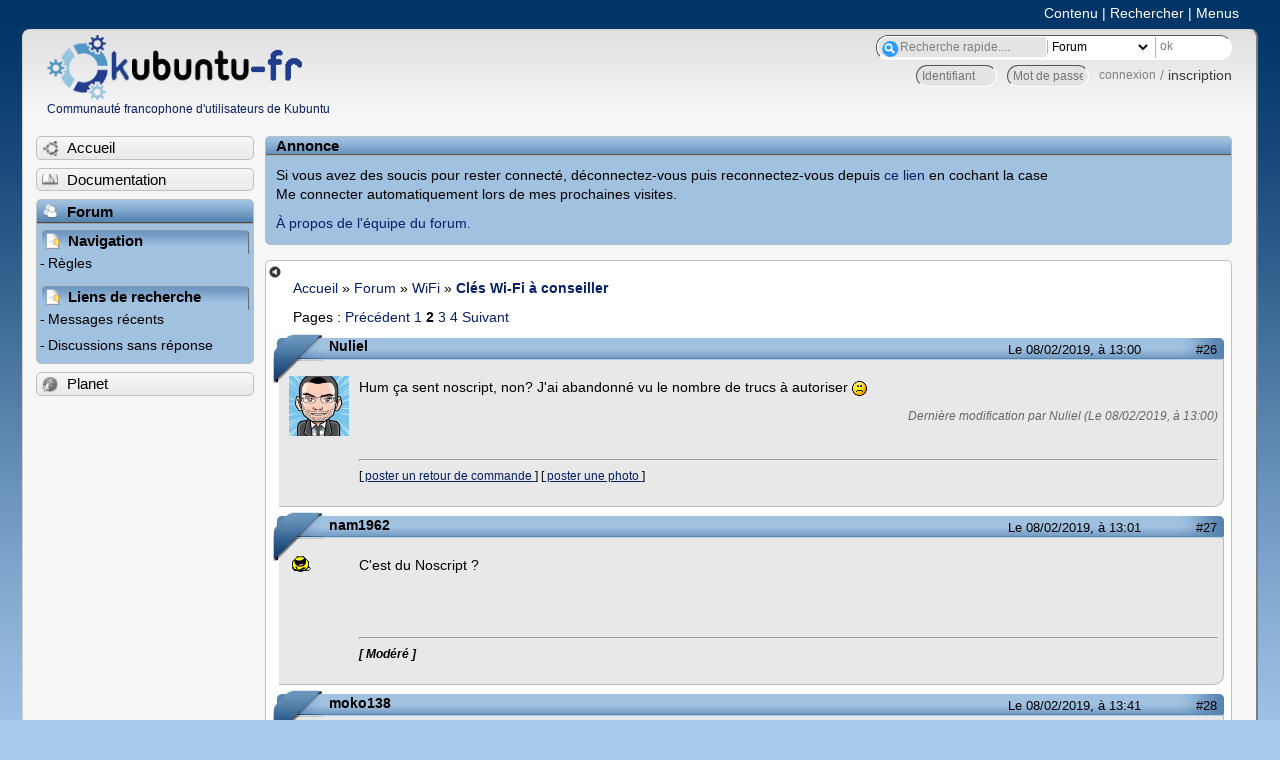

--- FILE ---
content_type: text/html; charset=utf-8
request_url: https://forum.kubuntu-fr.org/viewtopic.php?pid=22078180
body_size: 57298
content:

<!DOCTYPE html PUBLIC "-//W3C//DTD XHTML 1.0 Strict//EN" "http://www.w3.org/TR/xhtml1/DTD/xhtml1-strict.dtd">
<html xmlns="http://www.w3.org/1999/xhtml" xml:lang="fr" lang="fr" dir="ltr">
<head>
<meta http-equiv="Content-Type" content="text/html; charset=utf-8" />
<!---->
<title>Clés Wi-Fi à conseiller (Page 2) / WiFi / Forum Kubuntu-fr.org</title>
      
    <link rel="shortcut icon" href="//www-static.ubuntu-fr.org/theme2010/images/commun/kubuntu/icone.png"/>
      <meta name="GOOGLEBOT" content="NOINDEX, NOFOLLOW" />
    <link rel="stylesheet" media="screen" type="text/css" title="Design Ubuntu" href="//www-static.ubuntu-fr.org/theme2010/css/forum.css" />
    <link rel="stylesheet" media="screen" type="text/css" title="Design Ubuntu" href="//www-static.ubuntu-fr.org/theme2010/css/forum-kubuntu.css" />





<link rel="stylesheet" type="text/css" href="style/Ubuntu.css" />
    <script type="text/javascript" src="//www-static.ubuntu-fr.org/theme2010/js/common.js"></script> 
    <script type="text/javascript">
    var menu_hidden=0;
    </script>
    <script type="text/javascript" src="//www-static.ubuntu-fr.org/theme2010/js/menu.js"></script>
  
<!--[if lte IE 6]><script type="text/javascript" src="style/imports/minmax.js"></script><![endif]-->
<link rel="canonical" href="viewtopic.php?id=2027620&amp;p=2" title="Page 2" />
<link rel="prev" href="viewtopic.php?id=2027620" title="Page 1" />
<link rel="next" href="viewtopic.php?id=2027620&amp;p=3" title="Page 3" />
</head>

<body>
  <div id="accessibar">
    <a href="#main" tabindex="1">Contenu</a> | <a href="#qsearch__in" tabindex="2">Rechercher</a> | <a href="#navigation" tabindex="3">Menus</a>
  </div>
  <div id="punviewtopic">
    <div id="page">

      <div id="header">
        <div id="logo">
          <h1>Ubuntu-fr</h1>
          <a href="http://www.ubuntu-fr.org" title="Accueil">Communauté francophone d'utilisateurs de Kubuntu</a>
        </div>

        <form action="search_ubuntufr.php" id="search">
          <fieldset>
            <input type="text" value="Recherche rapide...." id="qsearch__in" accesskey="f" name="q" title="[F]" size="34" />
            <select name="tsearch">
              <option value="wiki">Documentation</option>
              <option  value="forum" selected="selected">Forum</option>
              <option  value="planet" >Planet</option>
            </select>
            <input type="submit" value="ok" class="button" title="Chercher" />
          </fieldset>
        </form>

        <div id="brdwelcome" class="inbox">
			<form action="login.php?action=in" accept-charset="utf-8" id="login_top" method="post"><fieldset>
  <input type="hidden" name="form_sent" value="1" />
<input type="hidden" name="redirect_url" value="//forum.kubuntu-fr.org/viewtopic.php?pid=22078180" />
<input type="text" placeholder="Identifiant" required="required" title="Entrez votre identifiant" name="req_username" size="9" /><input type="password" placeholder="Mot de passe" required="required" title="Entrez votre mot de passe" name="req_password" size="9" /><input type="submit" value="connexion" id="connect" /> / <a href="register.php">inscription</a></fieldset></form>
			<div class="clearer"></div>
		</div>
 
        <div class="clearer"></div>
      </div>

      <div id="navigation">
        <ul>
          <li class="menu"><a id="menu-accueil" class="title" href="http://www.kubuntu-fr.org"><span>Accueil</span></a></li>
          <li class="menu"><a id="menu-doc" class="title" href="http://doc.kubuntu-fr.org" title="Documentation Ubuntu francophone"><span>Documentation</span></a></li>
          <li class="menu" id="active" >
            <a id="menu-forum" class="title" href="index.php" title="Index du forum"><span>Forum</span></a>
            <ul>
              <li class="cat">
                <h2>Navigation</h2>
                <div class="inbox">
			<ul>
				<li id="navrules"><a href="misc.php?action=rules" title="Charte du Forum Ubuntu-fr">Règles</a></li>
				<li id="navregister"><a href="register.php">Inscription</a></li>
				<li id="navlogin"><a href="login.php">Identification</a></li>
			</ul>
		</div>
              </li>
              
		<li class="cat"><h2>Liens de recherche</h2>
		<div id="brdmenu" class="inbox">
			<ul>
				<li><a href="search.php?action=show_24h" title="300 dernières discussions actives">Messages récents</a></li>
				<li><a href="search.php?action=show_unanswered" title="300 dernières discussions sans réponse">Discussions sans réponse</a></li>
			</ul>
		</div></li>
	
            </ul>
          </li>
          <li class="menu"><a id="menu-planet" class="title" href="http://planet.kubuntu-fr.org"><span>Planet</span></a></li>
        </ul>
        <div class="clearer"></div>
      </div>
    
      <div id="wrapper">
        <div id="announce" class="block">
	<div class="hd"><h2><span>Annonce</span></h2></div>
	<div class="box">
		<div id="announce-block" class="inbox">
			<div class="usercontent"><!--p><b>La documentation est malheureusement en panne au 1er janvier 2026.</b><br><b style="color:red;">Elle reste cependant accessible sur le miroir <a href="https://doc.xunga.org/">doc.xunga.org</a></b> (en lecture seule).</p-->
<p>Si vous avez des soucis pour rester connecté, déconnectez-vous puis reconnectez-vous depuis <a href='https://forum.ubuntu-fr.org/login.php'>ce lien</a> en cochant la case <br/>Me connecter automatiquement lors de mes prochaines visites.</p><p><a href='https://doc.ubuntu-fr.org/groupes/ubuntu-fr-forum'>À propos de l'équipe du forum.</a></p></div>
		</div>
	</div>
</div>
        <div id="main">
          <div id="hidemenu" title="Masquer le menu"></div><!--
	<div id="hidemenu"><a accesskey="z" title="Masquer le menu - AccessKey Z" href="javascript:switchMenuVisible()"><span>&nbsp;</span></a></div>-->
          <div class="linkst">
	<div class="inbox crumbsplus">
		<ul class="crumbs">
				<li><a href="http://www.ubuntu-fr.org" name="Accueil">Accueil</a></li>
				<li><span>»&#160;</span><a href="index.php">Forum</a></li>
				<li><span>»&#160;</span><a href="viewforum.php?id=82">WiFi</a></li>
				<li><span>»&#160;</span><strong><a href="viewtopic.php?id=2027620">Clés Wi-Fi à conseiller</a></strong></li>
		</ul>
		<div class="pagepost">
			<p class="pagelink conl"><span class="pages-label">Pages&#160;: </span><a rel="prev" class="item1" href="viewtopic.php?id=2027620">Précédent</a> <a href="viewtopic.php?id=2027620">1</a> <strong>2</strong> <a href="viewtopic.php?id=2027620&amp;p=3">3</a> <a href="viewtopic.php?id=2027620&amp;p=4">4</a> <a rel="next" href="viewtopic.php?id=2027620&amp;p=3">Suivant</a></p>
		</div>
		<div class="clearer"></div>
	</div>
</div>

<div id="p22049114" class="blockpost rowodd blockpost1">
	<h2><span><span class="conr">#26</span> <a href="viewtopic.php?pid=22049114#p22049114">Le 08/02/2019, à 13:00</a></span></h2>
	<div class="box">
		<div class="inbox">
			<div class="postbody">
				<div class="postleft">
					<dl>
						<dt><strong>Nuliel</strong></dt>
												<dd class="postavatar"><img src="http://forum.kubuntu-fr.org/img/avatars/1000201.png?m=1505935850" width="60" height="60" alt="" /></dd>
					</dl>
				</div>
				<div class="postright">
					<h3>Re&#160;: Clés Wi-Fi à conseiller</h3>
					<div class="postmsg">
						<p>Hum ça sent noscript, non? J&#039;ai abandonné vu le nombre de trucs à autoriser <img src="http://forum.kubuntu-fr.org/img/smilies/sad.png" width="15" height="15" alt="sad" /></p>
						<p class="postedit"><em>Dernière modification par Nuliel (Le 08/02/2019, à 13:00)</em></p>
					</div>
					<div class="postsignature postmsg"><hr /><p>[<a href="./viewtopic.php?id=1614731" rel="nofollow"> poster un retour de commande </a>] [<a href="./viewtopic.php?id=2021144" rel="nofollow"> poster une photo </a>]</p></div>
				</div>
			</div>
		</div>
		<div class="inbox">
			<div class="postfoot clearb">
				<div class="postfootleft"><p><span>Hors ligne</span></p></div>
			</div>
		</div>
	</div>
</div>

<div id="p22049116" class="blockpost roweven">
	<h2><span><span class="conr">#27</span> <a href="viewtopic.php?pid=22049116#p22049116">Le 08/02/2019, à 13:01</a></span></h2>
	<div class="box">
		<div class="inbox">
			<div class="postbody">
				<div class="postleft">
					<dl>
						<dt><strong>nam1962</strong></dt>
												<dd class="postavatar"><img src="http://forum.kubuntu-fr.org/img/avatars/535961.gif?m=1350219337" width="28" height="24" alt="" /></dd>
					</dl>
				</div>
				<div class="postright">
					<h3>Re&#160;: Clés Wi-Fi à conseiller</h3>
					<div class="postmsg">
						<p>C&#039;est du Noscript ?</p>
					</div>
					<div class="postsignature postmsg"><hr /><p><strong><em>[ Modéré ]</em></strong></p></div>
				</div>
			</div>
		</div>
		<div class="inbox">
			<div class="postfoot clearb">
				<div class="postfootleft"><p><span>Hors ligne</span></p></div>
			</div>
		</div>
	</div>
</div>

<div id="p22049143" class="blockpost rowodd">
	<h2><span><span class="conr">#28</span> <a href="viewtopic.php?pid=22049143#p22049143">Le 08/02/2019, à 13:41</a></span></h2>
	<div class="box">
		<div class="inbox">
			<div class="postbody">
				<div class="postleft">
					<dl>
						<dt><strong>moko138</strong></dt>
											</dl>
				</div>
				<div class="postright">
					<h3>Re&#160;: Clés Wi-Fi à conseiller</h3>
					<div class="postmsg">
						<div class="quotebox"><cite>Naziel a écrit&#160;:</cite><blockquote><div><p>Hum ça sent noscript, non?</p></div></blockquote></div><p>Bien sûr !&#160; <img src="http://forum.kubuntu-fr.org/img/smilies/big_smile.png" width="15" height="15" alt="big_smile" /></p><div class="quotebox"><blockquote><div><p>J&#039;ai abandonné vu le nombre de trucs à autoriser <img src="http://forum.kubuntu-fr.org/img/smilies/sad.png" width="15" height="15" alt="sad" /></p></div></blockquote></div><p>C&#039;est les premiers jours que c&#039;est fastidieux et qu&#039;il faut ne pas se décourager,<br />ensuite ça ne concerne plus que les sites nouvellement fréquentés, à tel point qu&#039;aujourd&#039;hui je me suis endormi !&#160; <img src="http://forum.kubuntu-fr.org/img/smilies/smile.png" width="15" height="15" alt="smile" /></p><div class="quotebox"><cite>moko138 a écrit&#160;:</cite><blockquote><div><p>J&#039;avais autorisé les javascripts de <br /><a href="https://www.deepl.com" rel="nofollow">https://www.deepl.com</a>&#160; &#160; &#160;mais pas vu ceux de <br /><a href="https://www2.deepl.com" rel="nofollow">https://www2.deepl.com</a>,&#160; apparus seulement après le rechargement de la page.</p><p>À présent tout baigne ! <strong>Merci à tous !</strong>&#160; <img src="http://forum.kubuntu-fr.org/img/smilies/smile.png" width="15" height="15" alt="smile" /></p></div></blockquote></div><p>Concrètement : seulement<br /><strong>22% de charge CPU et 735 Mio de charge RAM pour 149 onglets ouverts !</strong> <img src="http://forum.kubuntu-fr.org/img/smilies/smile.png" width="15" height="15" alt="smile" /></p><div class="codebox"><pre><code>top | head -8 | tail -5
KiB Mem:   3883600 total,  3619048 used,   264552 free,   227296 buffers
KiB Swap:  2249064 total,        0 used,  2249064 free,  1792168 cached

  PID USER      PR  NI  VIRT  RES  SHR S  %CPU %MEM    TIME+  COMMAND                                                 
20783 moko      20   0 1328m 735m  69m S  21,7 19,4   1013:39 icecat-bin</code></pre></div>
					</div>
					<div class="postsignature postmsg"><hr /><p>%NOINDEX%<br />Un utilitaire précieux : <a href="./viewtopic.php?id=1761411" rel="nofollow">ncdu</a><br />Photo, mini-tutoriel :&#160; <a href="./viewtopic.php?id=2044096" rel="nofollow">À la découverte de dcraw</a></p></div>
				</div>
			</div>
		</div>
		<div class="inbox">
			<div class="postfoot clearb">
				<div class="postfootleft"><p><span>Hors ligne</span></p></div>
			</div>
		</div>
	</div>
</div>

<div id="p22077959" class="blockpost roweven">
	<h2><span><span class="conr">#29</span> <a href="viewtopic.php?pid=22077959#p22077959">Le 05/04/2019, à 16:14</a></span></h2>
	<div class="box">
		<div class="inbox">
			<div class="postbody">
				<div class="postleft">
					<dl>
						<dt><strong>Nuliel</strong></dt>
												<dd class="postavatar"><img src="http://forum.kubuntu-fr.org/img/avatars/1000201.png?m=1505935850" width="60" height="60" alt="" /></dd>
					</dl>
				</div>
				<div class="postright">
					<h3>Re&#160;: Clés Wi-Fi à conseiller</h3>
					<div class="postmsg">
						<p>La clé wifi dite 3 km, c&#039;est quoi la référence exacte? (pas carte wifi sur ma nouvelle tour, je vais y mettre une tite clé wifi en attendant)</p>
						<p class="postedit"><em>Dernière modification par Nuliel (Le 05/04/2019, à 16:15)</em></p>
					</div>
					<div class="postsignature postmsg"><hr /><p>[<a href="./viewtopic.php?id=1614731" rel="nofollow"> poster un retour de commande </a>] [<a href="./viewtopic.php?id=2021144" rel="nofollow"> poster une photo </a>]</p></div>
				</div>
			</div>
		</div>
		<div class="inbox">
			<div class="postfoot clearb">
				<div class="postfootleft"><p><span>Hors ligne</span></p></div>
			</div>
		</div>
	</div>
</div>

<div id="p22078047" class="blockpost rowodd">
	<h2><span><span class="conr">#30</span> <a href="viewtopic.php?pid=22078047#p22078047">Le 05/04/2019, à 18:27</a></span></h2>
	<div class="box">
		<div class="inbox">
			<div class="postbody">
				<div class="postleft">
					<dl>
						<dt><strong>moko138</strong></dt>
											</dl>
				</div>
				<div class="postright">
					<h3>Re&#160;: Clés Wi-Fi à conseiller</h3>
					<div class="postmsg">
						<p>.&#160; &#160; &#160; &#160; &#160; &#160; &#160; &#160; &#160; &#160; &#160; &#160; &#160;La clé wifi dite 3 km<br /><span class="bbu">Dimensions</span> : environ 4*18*26 <strong>centimètres</strong> dont un pied pour l&#039;orientation verticale/horizontale.</p><br /><div class="codebox"><pre><code>lsusb
148f:3070 Ralink Technology, Corp. RT2870/RT3070 Wireless Adapter</code></pre></div><div class="codebox"><pre><code>sudo lshw -c network
[sudo] password for moko: 
  *-network               
       description: Interface réseau sans fil
       (...)
       numéro de série: (...)
       fonctionnalités: ethernet physical wireless
       configuration: broadcast=yes driver=rt2800usb driverversion=(...) firmware=0.29 ip=(...) link=yes multicast=yes wireless=IEEE 802.11bgn</code></pre></div><p>J&#039;avoue que j&#039;ai évité de quantifier son rayonnement et d&#039;évaluer son danger, tant le gain de confort a été important par rapport au répéteur que j&#039;utilisais précédemment ou à la clef seule,<br />mais...<br /><strong>/!\&#160; elle n&#039;est pas conçue pour être utilisée à proximité des personnes !</strong><br />D&#039;ailleurs elle est fournie avec un câble usb2 d&#039;environ <strong>cinq</strong> mètres.</p><p style="text-align: center">= =</p><p><em>Rappel</em><br />La meilleure de mes clefs wifi <strong>classiques</strong> :<br />ID 0cf3:1006 Atheros (...)&#160; TP-Link TL-WN322G v3 / TL-WN422G v2.0, 54Mbps&#160; [Atheros AR9271]<br />driver ath9k_htc<br />802.11bgn (du temps du noyau 3.2)<br />802.11bgn (du temps du noyau 3.5)<br />(je ne sais plus avec 3.13, mais elle marche aussi bien).</p><p>Dans 18.04 et 16.04, peut-être qu&#039;il faut installer le paquet linux-firmware<br /><span class="bbs">Dans 16.04, peut-être qu&#039;il faut installer le paquet linux-firmware-nonfree</span><br />Dans Debian, peut-être qu&#039;il faut installer l&#039;un des paquets <br />firmware-linux-free&#160; &#160;ou&#160; firmware-linux-nonfree<br /><img src="http://forum.kubuntu-fr.org/img/smilies/smile.png" width="15" height="15" alt="smile" /></p>
						<p class="postedit"><em>Dernière modification par moko138 (Le 05/04/2019, à 19:29)</em></p>
					</div>
					<div class="postsignature postmsg"><hr /><p>%NOINDEX%<br />Un utilitaire précieux : <a href="./viewtopic.php?id=1761411" rel="nofollow">ncdu</a><br />Photo, mini-tutoriel :&#160; <a href="./viewtopic.php?id=2044096" rel="nofollow">À la découverte de dcraw</a></p></div>
				</div>
			</div>
		</div>
		<div class="inbox">
			<div class="postfoot clearb">
				<div class="postfootleft"><p><span>Hors ligne</span></p></div>
			</div>
		</div>
	</div>
</div>

<div id="p22078051" class="blockpost roweven">
	<h2><span><span class="conr">#31</span> <a href="viewtopic.php?pid=22078051#p22078051">Le 05/04/2019, à 18:29</a></span></h2>
	<div class="box">
		<div class="inbox">
			<div class="postbody">
				<div class="postleft">
					<dl>
						<dt><strong>Nuliel</strong></dt>
												<dd class="postavatar"><img src="http://forum.kubuntu-fr.org/img/avatars/1000201.png?m=1505935850" width="60" height="60" alt="" /></dd>
					</dl>
				</div>
				<div class="postright">
					<h3>Re&#160;: Clés Wi-Fi à conseiller</h3>
					<div class="postmsg">
						<p>Ah ok, j&#039;hésitais entre celle ci et une awus, je vais peut être plutôt partir sur une clé wifi &quot;normale&quot; <img src="http://forum.kubuntu-fr.org/img/smilies/smile.png" width="15" height="15" alt="smile" /></p>
					</div>
					<div class="postsignature postmsg"><hr /><p>[<a href="./viewtopic.php?id=1614731" rel="nofollow"> poster un retour de commande </a>] [<a href="./viewtopic.php?id=2021144" rel="nofollow"> poster une photo </a>]</p></div>
				</div>
			</div>
		</div>
		<div class="inbox">
			<div class="postfoot clearb">
				<div class="postfootleft"><p><span>Hors ligne</span></p></div>
			</div>
		</div>
	</div>
</div>

<div id="p22078059" class="blockpost rowodd">
	<h2><span><span class="conr">#32</span> <a href="viewtopic.php?pid=22078059#p22078059">Le 05/04/2019, à 18:36</a></span></h2>
	<div class="box">
		<div class="inbox">
			<div class="postbody">
				<div class="postleft">
					<dl>
						<dt><strong>moko138</strong></dt>
											</dl>
				</div>
				<div class="postright">
					<h3>Re&#160;: Clés Wi-Fi à conseiller</h3>
					<div class="postmsg">
						<p>Si tu as linux sur un vieux portable, tu le prends pour faire la tournée des marchands d&#039;occasion.<br />C&#039;est à mon avis la moins prise de tête (tu connais comme moi la section wifi...) des façons d&#039;acheter un périphérique.</p>
					</div>
					<div class="postsignature postmsg"><hr /><p>%NOINDEX%<br />Un utilitaire précieux : <a href="./viewtopic.php?id=1761411" rel="nofollow">ncdu</a><br />Photo, mini-tutoriel :&#160; <a href="./viewtopic.php?id=2044096" rel="nofollow">À la découverte de dcraw</a></p></div>
				</div>
			</div>
		</div>
		<div class="inbox">
			<div class="postfoot clearb">
				<div class="postfootleft"><p><span>Hors ligne</span></p></div>
			</div>
		</div>
	</div>
</div>

<div id="p22078078" class="blockpost roweven">
	<h2><span><span class="conr">#33</span> <a href="viewtopic.php?pid=22078078#p22078078">Le 05/04/2019, à 19:12</a></span></h2>
	<div class="box">
		<div class="inbox">
			<div class="postbody">
				<div class="postleft">
					<dl>
						<dt><strong>Nuliel</strong></dt>
												<dd class="postavatar"><img src="http://forum.kubuntu-fr.org/img/avatars/1000201.png?m=1505935850" width="60" height="60" alt="" /></dd>
					</dl>
				</div>
				<div class="postright">
					<h3>Re&#160;: Clés Wi-Fi à conseiller</h3>
					<div class="postmsg">
						<p>En fait, je cherche plutôt une clé usb wifi, effectivement la carte wifi de mon thinkpad est juste géniale</p>
					</div>
					<div class="postsignature postmsg"><hr /><p>[<a href="./viewtopic.php?id=1614731" rel="nofollow"> poster un retour de commande </a>] [<a href="./viewtopic.php?id=2021144" rel="nofollow"> poster une photo </a>]</p></div>
				</div>
			</div>
		</div>
		<div class="inbox">
			<div class="postfoot clearb">
				<div class="postfootleft"><p><span>Hors ligne</span></p></div>
			</div>
		</div>
	</div>
</div>

<div id="p22078094" class="blockpost rowodd">
	<h2><span><span class="conr">#34</span> <a href="viewtopic.php?pid=22078094#p22078094">Le 05/04/2019, à 19:34</a></span></h2>
	<div class="box">
		<div class="inbox">
			<div class="postbody">
				<div class="postleft">
					<dl>
						<dt><strong>moko138</strong></dt>
											</dl>
				</div>
				<div class="postright">
					<h3>Re&#160;: Clés Wi-Fi à conseiller</h3>
					<div class="postmsg">
						<p>La clef 0cf3:1006, c&#039;est bien de l&#039;usb.</p><br /><p>@xubu1957 : Merci ! J&#039;ai rectifié.</p>
					</div>
					<div class="postsignature postmsg"><hr /><p>%NOINDEX%<br />Un utilitaire précieux : <a href="./viewtopic.php?id=1761411" rel="nofollow">ncdu</a><br />Photo, mini-tutoriel :&#160; <a href="./viewtopic.php?id=2044096" rel="nofollow">À la découverte de dcraw</a></p></div>
				</div>
			</div>
		</div>
		<div class="inbox">
			<div class="postfoot clearb">
				<div class="postfootleft"><p><span>Hors ligne</span></p></div>
			</div>
		</div>
	</div>
</div>

<div id="p22078100" class="blockpost roweven">
	<h2><span><span class="conr">#35</span> <a href="viewtopic.php?pid=22078100#p22078100">Le 05/04/2019, à 19:45</a></span></h2>
	<div class="box">
		<div class="inbox">
			<div class="postbody">
				<div class="postleft">
					<dl>
						<dt><strong>moko138</strong></dt>
											</dl>
				</div>
				<div class="postright">
					<h3>Re&#160;: Clés Wi-Fi à conseiller</h3>
					<div class="postmsg">
						<p>[HS]&#160; &#160; &#160;xubu1957,<br />Cette capture du début des années 1980<br /><a href="https://pix.tdct.org/?img=1554489527.jpg" rel="nofollow"><span class="postimg"><img src="https://pix.tdct.org/upload/thumb/1554489527.jpg" alt="1554489527.jpg" /></span></a></p><p>représente-t-elle bien Antibes, comme le suggère <span class="bbs">le générique de</span> d&#039;<em>À la recherche de la Panthère rose</em> / <em>The Trail of the Pink Panther</em> (1982), ou bien c&#039;est autre chose ?<br />Merci !</p><p>EDIT :<br />Je me suis trompé, le générique <a href="https://pix.tdct.org/?img=1554491755.jpg" rel="nofollow"><span class="postimg"><img src="https://pix.tdct.org/upload/thumb/1554491755.jpg" alt="1554491755.jpg" /></span></a><br />parle simplement de &quot;the South of France&quot;.<br /> C&#039;est <a href="https://www.imdb.com/title/tt0084814/locations" rel="nofollow">imdb</a> qui mentionne divers lieux d&#039;Antibes. Et ne dit pas un mot de Vallauris, mais tu as raison, les crêtes se ressemblent !<br />Et la coopérative <strong>Nérolium</strong> !</p><p>&#160; Re merci !&#160; <img src="http://forum.kubuntu-fr.org/img/smilies/smile.png" width="15" height="15" alt="smile" /><br />&#160; &#160; &#160; &#160; &#160; &#160; &#160; &#160; &#160; &#160; &#160; &#160; &#160; &#160; &#160; &#160;[/HS]</p>
						<p class="postedit"><em>Dernière modification par moko138 (Le 05/04/2019, à 20:32)</em></p>
					</div>
					<div class="postsignature postmsg"><hr /><p>%NOINDEX%<br />Un utilitaire précieux : <a href="./viewtopic.php?id=1761411" rel="nofollow">ncdu</a><br />Photo, mini-tutoriel :&#160; <a href="./viewtopic.php?id=2044096" rel="nofollow">À la découverte de dcraw</a></p></div>
				</div>
			</div>
		</div>
		<div class="inbox">
			<div class="postfoot clearb">
				<div class="postfootleft"><p><span>Hors ligne</span></p></div>
			</div>
		</div>
	</div>
</div>

<div id="p22078106" class="blockpost rowodd">
	<h2><span><span class="conr">#36</span> <a href="viewtopic.php?pid=22078106#p22078106">Le 05/04/2019, à 19:58</a></span></h2>
	<div class="box">
		<div class="inbox">
			<div class="postbody">
				<div class="postleft">
					<dl>
						<dt><strong>xubu1957</strong></dt>
												<dd class="postavatar"><img src="http://forum.kubuntu-fr.org/img/avatars/1629531.png?m=1522935198" width="60" height="60" alt="" /></dd>
					</dl>
				</div>
				<div class="postright">
					<h3>Re&#160;: Clés Wi-Fi à conseiller</h3>
					<div class="postmsg">
						<p>[HS] </p><p>@moko138</p><p>Je pencherais pour la coopérative de la commune limitrophe de Vallauris &gt;<em> <a href="https://dossiersinventaire.maregionsud.fr/dossier/cooperative-agricole-et-parfumerie-cooperative-de-distillation-de-plantes-a-parfum-distillerie-de-fleur-d-oranger-cooperative-d-approvisionnement-dite-cooperative-nerolium/9314f6e5-ee7c-4230-8a1d-2cb1039834ed" rel="nofollow">cooperative-nerolium</a></em></p><p>&gt; <a href="https://www.google.fr/search?q=vue+a%C3%A9rienne+vallauris&amp;client=ubuntu&amp;hs=7cC&amp;source=lnms&amp;tbm=isch&amp;sa=X&amp;ved=0ahUKEwjK2NTe07nhAhUDThoKHe58DNoQ_AUIDygC&amp;biw=1745&amp;bih=843#imgrc=o6AHOLVhQhNS6M:" rel="nofollow">https://www.google.fr/search?q=vue+a%C3 … LVhQhNS6M:</a></p><p>[/HS]</p>
						<p class="postedit"><em>Dernière modification par xubu1957 (Le 23/09/2022, à 11:36)</em></p>
					</div>
					<div class="postsignature postmsg"><hr /><p><a href="http://forum.kubuntu-fr.org/viewtopic.php?id=2074272" rel="nofollow">Conseils pour les nouveaux demandeurs et pas qu&#039;eux</a><br />Important : Pensez à passer vos sujets en [ Réso<span style="color: black">l</span>u ] lorsque ceux-ci le sont, au début du titre en cliquant sur <em>Modifier</em> sous le premier message, et un bref récapitulatif de la solution à la fin de celui-ci. Merci.&#160; &#160; &#160; &#160; &#160; &#160; &#160; &#160; &#160; &#160;Membre de <a href="http://www.linux-azur.org/" rel="nofollow">Linux-Azur</a></p></div>
				</div>
			</div>
		</div>
		<div class="inbox">
			<div class="postfoot clearb">
				<div class="postfootleft"><p><strong>En ligne</strong></p></div>
			</div>
		</div>
	</div>
</div>

<div id="p22078180" class="blockpost roweven">
	<h2><span><span class="conr">#37</span> <a href="viewtopic.php?pid=22078180#p22078180">Le 06/04/2019, à 06:15</a></span></h2>
	<div class="box">
		<div class="inbox">
			<div class="postbody">
				<div class="postleft">
					<dl>
						<dt><strong>moko138</strong></dt>
											</dl>
				</div>
				<div class="postright">
					<h3>Re&#160;: Clés Wi-Fi à conseiller</h3>
					<div class="postmsg">
						<p>[HS]&#160; &#160; &#160; &#160; Édité message précédent.</p><p>Re re <strong>merci xubu1957 !</strong>&#160; <img src="http://forum.kubuntu-fr.org/img/smilies/smile.png" width="15" height="15" alt="smile" /><br />&#160; &#160; &#160; &#160; &#160; &#160; &#160; &#160; &#160; &#160; &#160; &#160; &#160; &#160; &#160; &#160; &#160; &#160; &#160; &#160; &#160; &#160; &#160;[/HS]</p>
					</div>
					<div class="postsignature postmsg"><hr /><p>%NOINDEX%<br />Un utilitaire précieux : <a href="./viewtopic.php?id=1761411" rel="nofollow">ncdu</a><br />Photo, mini-tutoriel :&#160; <a href="./viewtopic.php?id=2044096" rel="nofollow">À la découverte de dcraw</a></p></div>
				</div>
			</div>
		</div>
		<div class="inbox">
			<div class="postfoot clearb">
				<div class="postfootleft"><p><span>Hors ligne</span></p></div>
			</div>
		</div>
	</div>
</div>

<div id="p22078181" class="blockpost rowodd">
	<h2><span><span class="conr">#38</span> <a href="viewtopic.php?pid=22078181#p22078181">Le 06/04/2019, à 06:17</a></span></h2>
	<div class="box">
		<div class="inbox">
			<div class="postbody">
				<div class="postleft">
					<dl>
						<dt><strong>xubu1957</strong></dt>
												<dd class="postavatar"><img src="http://forum.kubuntu-fr.org/img/avatars/1629531.png?m=1522935198" width="60" height="60" alt="" /></dd>
					</dl>
				</div>
				<div class="postright">
					<h3>Re&#160;: Clés Wi-Fi à conseiller</h3>
					<div class="postmsg">
						<p>[HS] </p><p>@moko138</p><p>Tu es guéri ?</p><p> [/HS]</p>
					</div>
					<div class="postsignature postmsg"><hr /><p><a href="http://forum.kubuntu-fr.org/viewtopic.php?id=2074272" rel="nofollow">Conseils pour les nouveaux demandeurs et pas qu&#039;eux</a><br />Important : Pensez à passer vos sujets en [ Réso<span style="color: black">l</span>u ] lorsque ceux-ci le sont, au début du titre en cliquant sur <em>Modifier</em> sous le premier message, et un bref récapitulatif de la solution à la fin de celui-ci. Merci.&#160; &#160; &#160; &#160; &#160; &#160; &#160; &#160; &#160; &#160;Membre de <a href="http://www.linux-azur.org/" rel="nofollow">Linux-Azur</a></p></div>
				</div>
			</div>
		</div>
		<div class="inbox">
			<div class="postfoot clearb">
				<div class="postfootleft"><p><strong>En ligne</strong></p></div>
			</div>
		</div>
	</div>
</div>

<div id="p22078206" class="blockpost roweven">
	<h2><span><span class="conr">#39</span> <a href="viewtopic.php?pid=22078206#p22078206">Le 06/04/2019, à 08:14</a></span></h2>
	<div class="box">
		<div class="inbox">
			<div class="postbody">
				<div class="postleft">
					<dl>
						<dt><strong>moko138</strong></dt>
											</dl>
				</div>
				<div class="postright">
					<h3>Re&#160;: Clés Wi-Fi à conseiller</h3>
					<div class="postmsg">
						<p>[HS]&#160; &#160; &#160; &#160; Pas complètement, mais ça va nettement mieux, merci !<br />Bon, yapluka arrêter de fumer.<br />&#160; &#160; &#160; &#160; &#160; &#160; &#160; &#160; &#160; &#160; [/HS]</p>
					</div>
					<div class="postsignature postmsg"><hr /><p>%NOINDEX%<br />Un utilitaire précieux : <a href="./viewtopic.php?id=1761411" rel="nofollow">ncdu</a><br />Photo, mini-tutoriel :&#160; <a href="./viewtopic.php?id=2044096" rel="nofollow">À la découverte de dcraw</a></p></div>
				</div>
			</div>
		</div>
		<div class="inbox">
			<div class="postfoot clearb">
				<div class="postfootleft"><p><span>Hors ligne</span></p></div>
			</div>
		</div>
	</div>
</div>

<div id="p22082511" class="blockpost rowodd">
	<h2><span><span class="conr">#40</span> <a href="viewtopic.php?pid=22082511#p22082511">Le 14/04/2019, à 14:50</a></span></h2>
	<div class="box">
		<div class="inbox">
			<div class="postbody">
				<div class="postleft">
					<dl>
						<dt><strong>Nuliel</strong></dt>
												<dd class="postavatar"><img src="http://forum.kubuntu-fr.org/img/avatars/1000201.png?m=1505935850" width="60" height="60" alt="" /></dd>
					</dl>
				</div>
				<div class="postright">
					<h3>Re&#160;: Clés Wi-Fi à conseiller</h3>
					<div class="postmsg">
						<p>Hop, je rajoute à ce post cette carte wifi qui fonctionne bien sur ubuntu 18.04 (et qui peut faire bien plus au passage): TP-Link TL-WN722N (version 2 je crois), fonctionne direct sans rien installer, attention elle est très grosse avec une antenne orientable mais il y a aussi une rallonge fournie avec</p>
					</div>
					<div class="postsignature postmsg"><hr /><p>[<a href="./viewtopic.php?id=1614731" rel="nofollow"> poster un retour de commande </a>] [<a href="./viewtopic.php?id=2021144" rel="nofollow"> poster une photo </a>]</p></div>
				</div>
			</div>
		</div>
		<div class="inbox">
			<div class="postfoot clearb">
				<div class="postfootleft"><p><span>Hors ligne</span></p></div>
			</div>
		</div>
	</div>
</div>

<div id="p22082516" class="blockpost roweven">
	<h2><span><span class="conr">#41</span> <a href="viewtopic.php?pid=22082516#p22082516">Le 14/04/2019, à 14:55</a></span></h2>
	<div class="box">
		<div class="inbox">
			<div class="postbody">
				<div class="postleft">
					<dl>
						<dt><strong>xubu1957</strong></dt>
												<dd class="postavatar"><img src="http://forum.kubuntu-fr.org/img/avatars/1629531.png?m=1522935198" width="60" height="60" alt="" /></dd>
					</dl>
				</div>
				<div class="postright">
					<h3>Re&#160;: Clés Wi-Fi à conseiller</h3>
					<div class="postmsg">
						<p>Salut <em><strong>Nuliel</strong></em>, <em>(Edit= pseudo rectifié)</em></p><p>Rappel <img src="http://forum.kubuntu-fr.org/img/smilies/wink.png" width="15" height="15" alt="wink" /></p><div class="quotebox"><cite>#8, moko138 a écrit&#160;:</cite><blockquote><div><p>Justement... Merci aux uns et aux autres de donner les <strong>2 numéros identifiants</strong> et le <strong>module</strong> des clefs wifi que vous conseillez.<br />Sans quoi votre info reste <strong>inutilisable</strong>, pour les motifs exposés en #4 et rappelés en #8.</p><p>(...)</p></div></blockquote></div>
						<p class="postedit"><em>Dernière modification par xubu1957 (Le 17/03/2021, à 06:22)</em></p>
					</div>
					<div class="postsignature postmsg"><hr /><p><a href="http://forum.kubuntu-fr.org/viewtopic.php?id=2074272" rel="nofollow">Conseils pour les nouveaux demandeurs et pas qu&#039;eux</a><br />Important : Pensez à passer vos sujets en [ Réso<span style="color: black">l</span>u ] lorsque ceux-ci le sont, au début du titre en cliquant sur <em>Modifier</em> sous le premier message, et un bref récapitulatif de la solution à la fin de celui-ci. Merci.&#160; &#160; &#160; &#160; &#160; &#160; &#160; &#160; &#160; &#160;Membre de <a href="http://www.linux-azur.org/" rel="nofollow">Linux-Azur</a></p></div>
				</div>
			</div>
		</div>
		<div class="inbox">
			<div class="postfoot clearb">
				<div class="postfootleft"><p><strong>En ligne</strong></p></div>
			</div>
		</div>
	</div>
</div>

<div id="p22082517" class="blockpost rowodd">
	<h2><span><span class="conr">#42</span> <a href="viewtopic.php?pid=22082517#p22082517">Le 14/04/2019, à 14:59</a></span></h2>
	<div class="box">
		<div class="inbox">
			<div class="postbody">
				<div class="postleft">
					<dl>
						<dt><strong>Nuliel</strong></dt>
												<dd class="postavatar"><img src="http://forum.kubuntu-fr.org/img/avatars/1000201.png?m=1505935850" width="60" height="60" alt="" /></dd>
					</dl>
				</div>
				<div class="postright">
					<h3>Re&#160;: Clés Wi-Fi à conseiller</h3>
					<div class="postmsg">
						<p>Exact, voilà: TP-Link TL-WN722N</p><div class="codebox"><pre><code>naziel@naziel-HP-desktop:~$ lsusb
Bus 002 Device 001: ID 1d6b:0003 Linux Foundation 3.0 root hub
Bus 001 Device 004: ID 0bda:57d6 Realtek Semiconductor Corp. 
Bus 001 Device 003: ID 0bda:b006 Realtek Semiconductor Corp. 
Bus 001 Device 002: ID 046d:c246 Logitech, Inc. Gaming Mouse G300
Bus 001 Device 001: ID 1d6b:0002 Linux Foundation 2.0 root hub
naziel@naziel-HP-desktop:~$ lsusb
Bus 002 Device 001: ID 1d6b:0003 Linux Foundation 3.0 root hub
Bus 001 Device 004: ID 0bda:57d6 Realtek Semiconductor Corp. 
Bus 001 Device 003: ID 0bda:b006 Realtek Semiconductor Corp. 
Bus 001 Device 002: ID 046d:c246 Logitech, Inc. Gaming Mouse G300
Bus 001 Device 006: ID 2357:010c  
Bus 001 Device 001: ID 1d6b:0002 Linux Foundation 2.0 root hub
naziel@naziel-HP-desktop:~$</code></pre></div><p>donc l&#039;id c&#039;est 2357:010c (module: r8188eu)<br /><strong>Nota important</strong>: il y a deux versions, une version avec chipset ralink&#160; et l&#039;autre plus récente avec un chipset realtek (c&#039;est celle que j&#039;ai, driver: r8188eu)</p><p>Et au passage, la compatibilité linux est écrite sur la boite</p>
						<p class="postedit"><em>Dernière modification par Nuliel (Le 14/04/2019, à 15:05)</em></p>
					</div>
					<div class="postsignature postmsg"><hr /><p>[<a href="./viewtopic.php?id=1614731" rel="nofollow"> poster un retour de commande </a>] [<a href="./viewtopic.php?id=2021144" rel="nofollow"> poster une photo </a>]</p></div>
				</div>
			</div>
		</div>
		<div class="inbox">
			<div class="postfoot clearb">
				<div class="postfootleft"><p><span>Hors ligne</span></p></div>
			</div>
		</div>
	</div>
</div>

<div id="p22082522" class="blockpost roweven">
	<h2><span><span class="conr">#43</span> <a href="viewtopic.php?pid=22082522#p22082522">Le 14/04/2019, à 15:04</a></span></h2>
	<div class="box">
		<div class="inbox">
			<div class="postbody">
				<div class="postleft">
					<dl>
						<dt><strong>Nuliel</strong></dt>
												<dd class="postavatar"><img src="http://forum.kubuntu-fr.org/img/avatars/1000201.png?m=1505935850" width="60" height="60" alt="" /></dd>
					</dl>
				</div>
				<div class="postright">
					<h3>Re&#160;: Clés Wi-Fi à conseiller</h3>
					<div class="postmsg">
						<p>Et GammaDraconis cherche une clé wifi 100% compatible plug and play là: <a href="https://forum.ubuntu-fr.org/viewtopic.php?pid=22082519" rel="nofollow">https://forum.ubuntu-fr.org/viewtopic.php?pid=22082519</a></p>
					</div>
					<div class="postsignature postmsg"><hr /><p>[<a href="./viewtopic.php?id=1614731" rel="nofollow"> poster un retour de commande </a>] [<a href="./viewtopic.php?id=2021144" rel="nofollow"> poster une photo </a>]</p></div>
				</div>
			</div>
		</div>
		<div class="inbox">
			<div class="postfoot clearb">
				<div class="postfootleft"><p><span>Hors ligne</span></p></div>
			</div>
		</div>
	</div>
</div>

<div id="p22082751" class="blockpost rowodd">
	<h2><span><span class="conr">#44</span> <a href="viewtopic.php?pid=22082751#p22082751">Le 15/04/2019, à 06:35</a></span></h2>
	<div class="box">
		<div class="inbox">
			<div class="postbody">
				<div class="postleft">
					<dl>
						<dt><strong>moko138</strong></dt>
											</dl>
				</div>
				<div class="postright">
					<h3>Re&#160;: Clés Wi-Fi à conseiller</h3>
					<div class="postmsg">
						<p>Naziel,<br />S&#039;il te plaît, peux-tu montrer</p><div class="codebox"><pre><code>lsusb -vd 2357:010c 2&gt;/dev/null | grep -E &quot;id|bInterface&quot;</code></pre></div><p>et</p><div class="codebox"><pre><code>sudo lshw -c network | grep -Ei &quot;etwor|descrip|produ|nction|driver|802.11&quot; | grep -v password</code></pre></div><p>?&#160; &#160;Merci !</p>
					</div>
					<div class="postsignature postmsg"><hr /><p>%NOINDEX%<br />Un utilitaire précieux : <a href="./viewtopic.php?id=1761411" rel="nofollow">ncdu</a><br />Photo, mini-tutoriel :&#160; <a href="./viewtopic.php?id=2044096" rel="nofollow">À la découverte de dcraw</a></p></div>
				</div>
			</div>
		</div>
		<div class="inbox">
			<div class="postfoot clearb">
				<div class="postfootleft"><p><span>Hors ligne</span></p></div>
			</div>
		</div>
	</div>
</div>

<div id="p22082831" class="blockpost roweven">
	<h2><span><span class="conr">#45</span> <a href="viewtopic.php?pid=22082831#p22082831">Le 15/04/2019, à 10:31</a></span></h2>
	<div class="box">
		<div class="inbox">
			<div class="postbody">
				<div class="postleft">
					<dl>
						<dt><strong>Nuliel</strong></dt>
												<dd class="postavatar"><img src="http://forum.kubuntu-fr.org/img/avatars/1000201.png?m=1505935850" width="60" height="60" alt="" /></dd>
					</dl>
				</div>
				<div class="postright">
					<h3>Re&#160;: Clés Wi-Fi à conseiller</h3>
					<div class="postmsg">
						<p>Par contre je tiens à préciser qu&#039;elle est pas grosse mais ENORME</p><div class="codebox"><pre><code>naziel@naziel-HP-desktop:~$ lsusb -vd 2357:010c 2&gt;/dev/null | grep -E &quot;id|bInterface&quot;
  idVendor           0x2357 
  idProduct          0x010c 
      bInterfaceNumber        0
      bInterfaceClass       255 Vendor Specific Class
      bInterfaceSubClass    255 Vendor Specific Subclass
      bInterfaceProtocol    255 Vendor Specific Protocol
naziel@naziel-HP-desktop:~$ sudo lshw -c network | grep -Ei &quot;etwor|descrip|produ|nction|driver|802.11&quot; | grep -v password
[sudo] Mot de passe de naziel : 
  *-network                 
       description: Ethernet interface
       produit: RTL810xE PCI Express Fast Ethernet controller
       fonctionnalités: pm msi pciexpress msix vpd bus_master cap_list ethernet physical tp mii 10bt 10bt-fd 100bt 100bt-fd autonegotiation
       configuration: autonegotiation=on broadcast=yes driver=r8169 driverversion=2.3LK-NAPI duplex=half firmware=rtl8106e-1_0.0.1 06/29/12 latency=0 link=no multicast=yes port=MII speed=10Mbit/s
  *-network
       description: Interface réseau sans fil
       produit: RTL8723BE PCIe Wireless Network Adapter
       fonctionnalités: pm msi pciexpress bus_master cap_list ethernet physical wireless
       configuration: broadcast=yes driver=rtl8723be driverversion=4.15.0-47-generic firmware=N/A ip=192.168.1.11 latency=0 link=yes multicast=yes wireless=IEEE 802.11
  *-network
       description: Interface réseau sans fil
       fonctionnalités: ethernet physical wireless
       configuration: broadcast=yes driver=r8188eu multicast=yes wireless=unassociated
naziel@naziel-HP-desktop:~$</code></pre></div><p>(je l&#039;ai fait depuis mon ordi portable)</p>
					</div>
					<div class="postsignature postmsg"><hr /><p>[<a href="./viewtopic.php?id=1614731" rel="nofollow"> poster un retour de commande </a>] [<a href="./viewtopic.php?id=2021144" rel="nofollow"> poster une photo </a>]</p></div>
				</div>
			</div>
		</div>
		<div class="inbox">
			<div class="postfoot clearb">
				<div class="postfootleft"><p><span>Hors ligne</span></p></div>
			</div>
		</div>
	</div>
</div>

<div id="p22082854" class="blockpost rowodd">
	<h2><span><span class="conr">#46</span> <a href="viewtopic.php?pid=22082854#p22082854">Le 15/04/2019, à 11:31</a></span></h2>
	<div class="box">
		<div class="inbox">
			<div class="postbody">
				<div class="postleft">
					<dl>
						<dt><strong>moko138</strong></dt>
											</dl>
				</div>
				<div class="postright">
					<h3>Re&#160;: Clés Wi-Fi à conseiller</h3>
					<div class="postmsg">
						<div class="codebox"><pre><code>      bInterfaceClass       255 Vendor Specific Class
      bInterfaceSubClass    255 Vendor Specific Subclass
      bInterfaceProtocol    255 Vendor Specific Protocol</code></pre></div><p>Pas bavard, le constructeur !<br />&#160; - -</p><div class="codebox"><pre><code>  *-network
       description: Interface réseau sans fil
       produit: RTL8723BE PCIe Wireless Network Adapter
       fonctionnalités: pm msi pciexpress bus_master cap_list ethernet physical wireless
       configuration: broadcast=yes driver=rtl8723be driverversion=4.15.0-47-generic firmware=N/A ip=192.168.1.11 latency=0 link=yes multicast=yes wireless=IEEE 802.11
  *-network
       description: Interface réseau sans fil
       fonctionnalités: ethernet physical wireless
       configuration: broadcast=yes driver=r8188eu multicast=yes wireless=unassociated</code></pre></div><p>Continuer à utiliser une Realtek 8723be, quand on a une clef 2357:010c qui fonctionne sans bidouille, c&#039;est le comble du vice !&#160; <img src="http://forum.kubuntu-fr.org/img/smilies/lol.png" width="15" height="15" alt="lol" /><br />&#160; Ah oui : tu es sur le portable, avec la 8723be interne, ok. <br /><span class="bbs">Si à l&#039;occasion tu peux remplacer &quot;unassociated&quot; par le retour en conditions d&#039;utilisation</span>... Merci !</p><p>EDIT&#160; (cf. 15/4, 16h35) : <br />(...) driver=r8188eu (...) multicast=yes wireless=IEEE 802.11<strong>bgn</strong><br />&#160; &#160; &#160; &#160; &#160; &#160; &#160; &#160; &#160; &#160; &#160; &#160; &#160; &#160;FIN d&#039;édit</p><p>&#160; - -</p><div class="quotebox"><blockquote><div><p>elle est pas grosse mais ENORME</p></div></blockquote></div><p>C&#039;est-à-dire, comme une ramette de papier A4 en 64 gr/m², et <a href="./viewtopic.php?pid=22078047#p22078047" rel="nofollow">ma &quot;3km&quot; en #30</a> ?<br />ou 1*5,5*13 cm, antenne parallèle comprise, comme ma <a href="./viewtopic.php?pid=21936321#p21936321" rel="nofollow">0cf3:1006, TP-Link TL-WN322G v3 / TL-WN422G v2 802.11g [Atheros AR9271] 802.11bgn</a> ?</p>
						<p class="postedit"><em>Dernière modification par moko138 (Le 16/04/2019, à 04:31)</em></p>
					</div>
					<div class="postsignature postmsg"><hr /><p>%NOINDEX%<br />Un utilitaire précieux : <a href="./viewtopic.php?id=1761411" rel="nofollow">ncdu</a><br />Photo, mini-tutoriel :&#160; <a href="./viewtopic.php?id=2044096" rel="nofollow">À la découverte de dcraw</a></p></div>
				</div>
			</div>
		</div>
		<div class="inbox">
			<div class="postfoot clearb">
				<div class="postfootleft"><p><span>Hors ligne</span></p></div>
			</div>
		</div>
	</div>
</div>

<div id="p22082860" class="blockpost roweven">
	<h2><span><span class="conr">#47</span> <a href="viewtopic.php?pid=22082860#p22082860">Le 15/04/2019, à 11:54</a></span></h2>
	<div class="box">
		<div class="inbox">
			<div class="postbody">
				<div class="postleft">
					<dl>
						<dt><strong>Nuliel</strong></dt>
												<dd class="postavatar"><img src="http://forum.kubuntu-fr.org/img/avatars/1000201.png?m=1505935850" width="60" height="60" alt="" /></dd>
					</dl>
				</div>
				<div class="postright">
					<h3>Re&#160;: Clés Wi-Fi à conseiller</h3>
					<div class="postmsg">
						<p>Ok, je vais m&#039;occuper du pc fixe et je te redonne ça.</p><p> Dimensions (L x P x H) sans l&#039;antenne (l&#039;antenne dépasse de 32 mm de plus sur la profondeur)<br />93,5 x 26 x 11 mm</p>
						<p class="postedit"><em>Dernière modification par Nuliel (Le 15/04/2019, à 11:57)</em></p>
					</div>
					<div class="postsignature postmsg"><hr /><p>[<a href="./viewtopic.php?id=1614731" rel="nofollow"> poster un retour de commande </a>] [<a href="./viewtopic.php?id=2021144" rel="nofollow"> poster une photo </a>]</p></div>
				</div>
			</div>
		</div>
		<div class="inbox">
			<div class="postfoot clearb">
				<div class="postfootleft"><p><span>Hors ligne</span></p></div>
			</div>
		</div>
	</div>
</div>

<div id="p22082883" class="blockpost rowodd">
	<h2><span><span class="conr">#48</span> <a href="viewtopic.php?pid=22082883#p22082883">Le 15/04/2019, à 12:39</a></span></h2>
	<div class="box">
		<div class="inbox">
			<div class="postbody">
				<div class="postleft">
					<dl>
						<dt><strong>moko138</strong></dt>
											</dl>
				</div>
				<div class="postright">
					<h3>Re&#160;: Clés Wi-Fi à conseiller</h3>
					<div class="postmsg">
						<p>Oui, en gros : un doigt aplati (deux, avec l&#039;antenne parallèle).</p><p>En déplacement, c&#039;est bien ma TP-Link TL-WN322G v3, de dimensions comparables, que j&#039;emporte pour un usage sans souci, et pas la micro-machin, capricieuse (et facile à perdre).</p>
					</div>
					<div class="postsignature postmsg"><hr /><p>%NOINDEX%<br />Un utilitaire précieux : <a href="./viewtopic.php?id=1761411" rel="nofollow">ncdu</a><br />Photo, mini-tutoriel :&#160; <a href="./viewtopic.php?id=2044096" rel="nofollow">À la découverte de dcraw</a></p></div>
				</div>
			</div>
		</div>
		<div class="inbox">
			<div class="postfoot clearb">
				<div class="postfootleft"><p><span>Hors ligne</span></p></div>
			</div>
		</div>
	</div>
</div>

<div id="p22082943" class="blockpost roweven">
	<h2><span><span class="conr">#49</span> <a href="viewtopic.php?pid=22082943#p22082943">Le 15/04/2019, à 15:35</a></span></h2>
	<div class="box">
		<div class="inbox">
			<div class="postbody">
				<div class="postleft">
					<dl>
						<dt><strong>Nuliel</strong></dt>
												<dd class="postavatar"><img src="http://forum.kubuntu-fr.org/img/avatars/1000201.png?m=1505935850" width="60" height="60" alt="" /></dd>
					</dl>
				</div>
				<div class="postright">
					<h3>Re&#160;: Clés Wi-Fi à conseiller</h3>
					<div class="postmsg">
						<p>La rt87323be n&#039;a pas voulu donner son boulot à la clé wifi <img src="http://forum.kubuntu-fr.org/img/smilies/smile.png" width="15" height="15" alt="smile" /></p><div class="codebox"><pre><code>naziel@naziel-desktop:~$ iwconfig 
lo        no wireless extensions.

wlx503eaab1e0c2  IEEE 802.11bgn  ESSID:&quot;xxxxxxxx&quot;  Nickname:&quot;xxxxxxxxxxxx&quot;
          Mode:Managed  Frequency:2.462 GHz  Access Point: xxxxxxxxxxxxxx   
          Bit Rate:65 Mb/s   Sensitivity:0/0  
          Retry:off   RTS thr:off   Fragment thr:off
          Power Management:off
          Link Quality=100/100  Signal level=93/100  Noise level=0/100
          Rx invalid nwid:0  Rx invalid crypt:0  Rx invalid frag:0
          Tx excessive retries:0  Invalid misc:0   Missed beacon:0

eno1      no wireless extensions.

naziel@naziel-desktop:~$ sudo lshw -c network | grep -Ei &quot;etwor|descrip|produ|nction|driver|802.11&quot; | grep -v password
[sudo] Mot de passe de naziel : 
  *-network                 
       description: Ethernet interface
       produit: Ethernet Connection I217-LM
       fonctionnalités: pm msi bus_master cap_list ethernet physical tp 10bt 10bt-fd 100bt 100bt-fd 1000bt-fd autonegotiation
       configuration: autonegotiation=on broadcast=yes driver=e1000e driverversion=3.2.6-k firmware=0.12-4 latency=0 link=no multicast=yes port=twisted pair
  *-network
       description: Interface réseau sans fil
       fonctionnalités: ethernet physical wireless
       configuration: broadcast=yes driver=r8188eu ip=192.168.1.17 multicast=yes wireless=IEEE 802.11bgn</code></pre></div>
					</div>
					<div class="postsignature postmsg"><hr /><p>[<a href="./viewtopic.php?id=1614731" rel="nofollow"> poster un retour de commande </a>] [<a href="./viewtopic.php?id=2021144" rel="nofollow"> poster une photo </a>]</p></div>
				</div>
			</div>
		</div>
		<div class="inbox">
			<div class="postfoot clearb">
				<div class="postfootleft"><p><span>Hors ligne</span></p></div>
			</div>
		</div>
	</div>
</div>

<div id="p22083172" class="blockpost rowodd">
	<h2><span><span class="conr">#50</span> <a href="viewtopic.php?pid=22083172#p22083172">Le 16/04/2019, à 03:18</a></span></h2>
	<div class="box">
		<div class="inbox">
			<div class="postbody">
				<div class="postleft">
					<dl>
						<dt><strong>Iamawalrus</strong></dt>
												<dd class="postavatar"><img src="http://forum.kubuntu-fr.org/img/avatars/1715399.jpg?m=1559235917" width="60" height="60" alt="" /></dd>
					</dl>
				</div>
				<div class="postright">
					<h3>Re&#160;: Clés Wi-Fi à conseiller</h3>
					<div class="postmsg">
						<p>Sur le site de TP-Link ils indiquent si c&#039;est compatible Linux. </p><p>Par exemple :</p><p><a href="http://pix.toile-libre.org/?img=1555381173.png" rel="nofollow"><span class="postimg"><img src="http://pix.toile-libre.org/upload/thumb/1555381173.png" alt="1555381173.png" /></span></a><br /><a href="https://www.tp-link.com/us/home-networking/usb-adapter/archer-t4uh/" rel="nofollow">https://www.tp-link.com/us/home-network … cher-t4uh/</a></p><p>Et les drivers téléchargeables directement :</p><p><a href="http://pix.toile-libre.org/?img=1555381369.png" rel="nofollow"><span class="postimg"><img src="http://pix.toile-libre.org/upload/thumb/1555381369.png" alt="1555381369.png" /></span></a></p><p>Et je rajoute que dans l&#039;archive qui contient les drivers, un PDF qui explique comment les compiler. </p><p><a href="https://www.tp-link.com/en/support/faq/1076/" rel="nofollow">Qu&#039;on peut retrouver ici</a>, avec un tableau récapitulatif des adaptateurs WIFI et les versions du noyaux utilisées.</p><p><a href="http://pix.toile-libre.org/?img=1555381450.png" rel="nofollow"><span class="postimg"><img src="http://pix.toile-libre.org/upload/thumb/1555381450.png" alt="1555381450.png" /></span></a></p>
					</div>
					<div class="postsignature postmsg"><hr /><p>&quot;Tout le rêve de la démocratie est d&#039;élever le prolétaire au niveau de bêtise du bourgeois.&quot;</p></div>
				</div>
			</div>
		</div>
		<div class="inbox">
			<div class="postfoot clearb">
				<div class="postfootleft"><p><span>Hors ligne</span></p></div>
			</div>
		</div>
	</div>
</div>

<div class="postlinksb">
	<div class="inbox crumbsplus">
		<div class="pagepost">
			<p class="pagelink conl"><span class="pages-label">Pages&#160;: </span><a rel="prev" class="item1" href="viewtopic.php?id=2027620">Précédent</a> <a href="viewtopic.php?id=2027620">1</a> <strong>2</strong> <a href="viewtopic.php?id=2027620&amp;p=3">3</a> <a href="viewtopic.php?id=2027620&amp;p=4">4</a> <a rel="next" href="viewtopic.php?id=2027620&amp;p=3">Suivant</a></p>
		</div>
		<ul class="crumbs">
			<li><a href="index.php">Forum</a></li>
			<li><span>»&#160;</span><a href="viewforum.php?id=82">WiFi</a></li>
			<li><span>»&#160;</span><strong><a href="viewtopic.php?id=2027620">Clés Wi-Fi à conseiller</a></strong></li>
		</ul>
		<div class="clearer"></div>
	</div>
</div>
        </div>

        <div id="footer">
          <div id="brdfooter" class="block">
	<h2><span>Pied de page des forums</span></h2>
	<div class="box">
		<div id="brdfooternav" class="inbox">
			<div class="conl">
				<form id="qjump" method="get" action="viewforum.php">
					<div><label><span>Atteindre<br /></span>
					<select name="id" onchange="window.location=('viewforum.php?id='+this.options[this.selectedIndex].value)">
						<optgroup label="Débuter avec Ubuntu">
							<option value="9">Questions et informations avant l&#039;installation</option>
							<option value="10">Installation d&#039;Ubuntu</option>
						</optgroup>
						<optgroup label="Configuration matérielle">
							<option value="27">Affichage et cartes graphiques</option>
							<option value="16">Accès internet et réseaux</option>
							<option value="79">Imprimantes et scanners</option>
							<option value="6">Autres types de matériel</option>
						</optgroup>
						<optgroup label="Utilisation générale">
							<option value="25">Installation de logiciels et changements de version</option>
							<option value="13">Bureautique et logiciels pour l&#039;internet et le réseau</option>
							<option value="17">Lecture et configuration multimédia</option>
							<option value="81">Création graphique, musicale et vidéo</option>
							<option value="40">Logiciels éducatifs</option>
							<option value="15">Jeux</option>
							<option value="78">Terminal, scripts et ligne de commande</option>
							<option value="65">Accessibilité</option>
							<option value="18">Autres logiciels et problèmes généraux</option>
							<option value="5">Archives</option>
						</optgroup>
						<optgroup label="Environnements">
							<option value="121">GNOME</option>
							<option value="66">KDE/Plasma</option>
							<option value="38">XFCE</option>
							<option value="101">LXQt / LXDE</option>
							<option value="201">Mate</option>
							<option value="204">Budgie</option>
							<option value="37">Unity</option>
							<option value="207">Cinnamon</option>
							<option value="41">Autres environnements et personnalisations d&#039;Ubuntu</option>
						</optgroup>
						<optgroup label="Utilisations avancées">
							<option value="51">Ubuntu en entreprise</option>
							<option value="28">Serveurs</option>
							<option value="63">Virtualisation et émulation</option>
							<option value="23">Trucs, astuces et scripts utiles</option>
							<option value="35">Développement et programmation</option>
							<option value="91">Sécurité</option>
							<option value="206">WSL - Ubuntu Core</option>
							<option value="131">Ubuntu Touch (smartphones et tablettes)</option>
							<option value="53">Version instable : 26.04 Resolute Raccoon</option>
						</optgroup>
						<optgroup label="Activités autour du libre">
							<option value="29">Événements</option>
							<option value="69">Vos développements libres</option>
							<option value="71">Vos sites sur le libre</option>
							<option value="73">Revendeurs libres</option>
						</optgroup>
						<optgroup label="Divers">
							<option value="42">Actualités autour du logiciel libre</option>
							<option value="21">À propos du site - Contribution(s)</option>
							<option value="171">Café Ubuntu</option>
						</optgroup>
						<optgroup label="Sous-forums">
							<option value="22">LiveCD/LiveUSB</option>
							<option value="7">Archives</option>
							<option value="205">NAS</option>
							<option value="181">Être ou ne pas être…?</option>
							<option value="111">Gnome2</option>
							<option value="82" selected="selected">WiFi</option>
							<option value="61">Wubi : installation dans Windows</option>
							<option value="4">Archive version instable</option>
							<option value="20">Autres architectures</option>
						</optgroup>
					</select></label>
					<input type="submit" value="Aller" accesskey="g" />
					</div>
				</form>
			</div>
			<div class="conr">
				<p id="poweredby">Propulsé par <a href="http://fluxbb.org/">FluxBB</a></p>
			</div>
			<div class="clearer"></div>
		</div>
	</div>
</div>
          <div class="end-box"><div><!-- Bottom corners --></div></div>
        </div>
      </div>

	    <div class="block-inner">

        <div class="content">
          <ul class="menu"><li class="leaf first contact"><a href="http://www.ubuntu-fr.org/contacts">Contact</a></li>
          </ul>
        </div>

        <div class="clearer"></div>
      </div>
    </div>
  </div>
  <!-- Inclusion du script pour les stats de Sp4rKy -->
  <!-- Piwik -->
<script type="text/javascript">
  var _paq = _paq || [];
  _paq.push(["setDomains", ["*.forum.ubuntu-fr.org","*.forum.ubuntu-fr.org"]]);
  _paq.push(['trackPageView']);
  _paq.push(['enableLinkTracking']);
  (function() {
    var u="//piwik.ubuntu-fr.org/";
    _paq.push(['setTrackerUrl', u+'piwik.php']);
    _paq.push(['setSiteId', 2]);
    var d=document, g=d.createElement('script'), s=d.getElementsByTagName('script')[0];
    g.type='text/javascript'; g.async=true; g.defer=true; g.src=u+'piwik.js'; s.parentNode.insertBefore(g,s);
  })();
</script>
<noscript><p><img src="//piwik.ubuntu-fr.org/piwik.php?idsite=2" style="border:0;" alt="" /></p></noscript>
<!-- End Piwik Code -->

</body>
</html>
